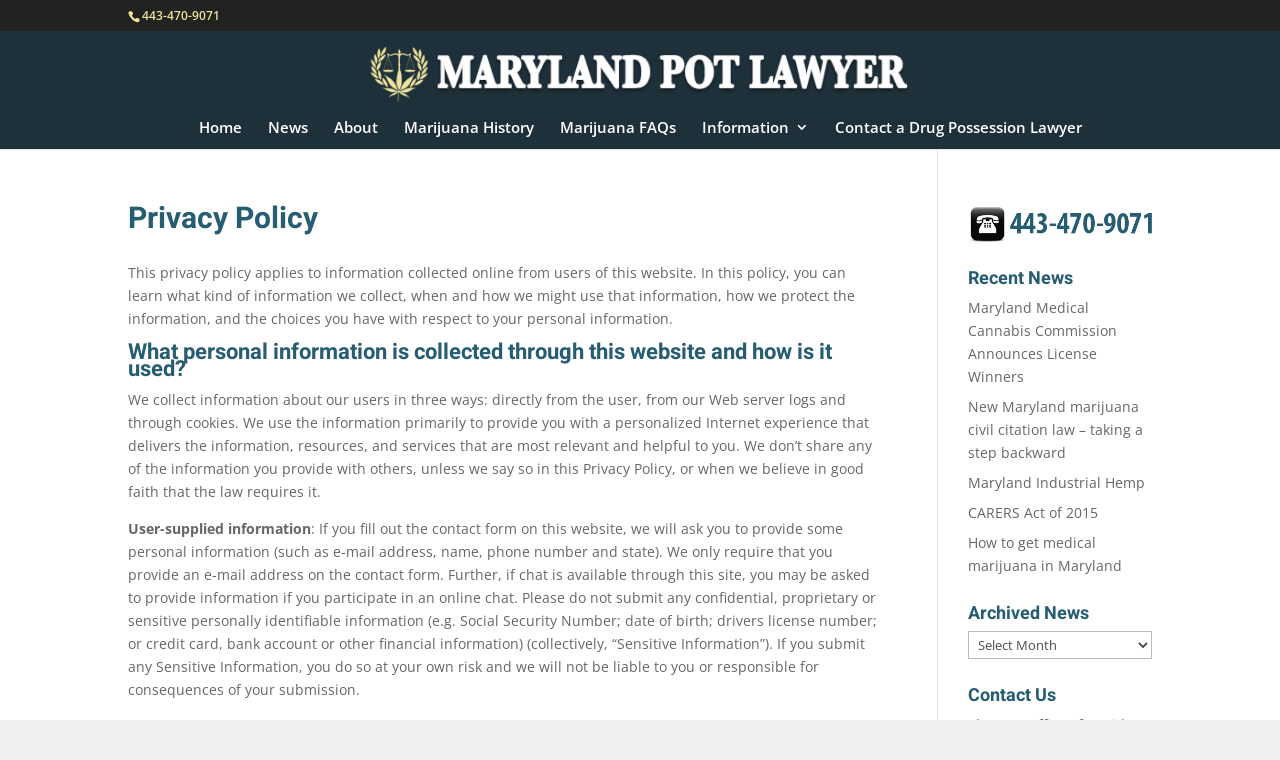

--- FILE ---
content_type: text/css
request_url: http://marylandpotlawyer.com/wp-content/themes/Divi-child/style.css?ver=4.27.4
body_size: 1419
content:
/*
 Theme Name:  Maryland Pot Lawyer 2.0
 Theme URI:    https://marylandpotlawyer.com
 Description:  marylandpotlawyer.com
 Author:       AAM / Edited/Modified
 Author URI:   https://atomicagemedia.com
 Template:     Divi
 Version:      2.0.0
 License:      GNU General Public License v2 or later
 License URI:  http://www.gnu.org/licenses/gpl-2.0.html
 Text Domain:  Divi
*/

@import URL("../Divi/style.css") ;





/*--- MOBILE MENU COLORD ------*/

.et_mobile_menu { border-top: 3px solid #8bc540; }

.mobile_nav.closed .mobile_menu_bar:before {
    color:#8bc540; 
}

.mobile_nav.opened .mobile_menu_bar:before {
    color: #000000; 
}



/*------------------------------------------------*/
/*-----------[Fast Secure Contact Form]-----------*/
/*------------------------------------------------*/

/* Alignment DIVs */
.fscf-div-form              { width:99%; max-width:555px; margin-left:auto; margin-right:auto; }
.fscf-div-left-box        { float:left; width:55%; max-width:270px; }
.fscf-div-right-box         { float:left; width:235px; }
.fscf-div-clear             { clear:both; }
.fscf-div-field-left        { clear:left; float:left; width:99%; max-width:550px; margin-right:10px; }
.fscf-div-field-prefollow   { clear:left; float:left; width:99%; max-width:250px; margin-right:10px; }
.fscf-div-field-follow      { float:left; padding-left:10px; width:99%; max-width:250px; }
.fscf-div-label             { text-align:left; font-family: 'Montserrat',Helvetica,Arial,Lucida,sans-serif; padding-top:5px; }
.fscf-div-field             { text-align:left; font-family: 'Montserrat',Helvetica,Arial,Lucida,sans-serif; font-size: 24px; }
.fscf-div-captcha-sm        { width:175px; height:50px; padding-top:2px; margin-left:auto; margin-right:auto; }
.fscf-div-captcha-m         { width:250px; height:65px; padding-top:2px; margin-left:auto; margin-right:auto; }
.fscf-image-captcha         { border-style:none; margin:0; padding:0px; padding-right:5px; float:left; }
.fscf-image-captcha-refresh { border-style:none; margin:0; padding:0px; vertical-align:bottom; }
.fscf-div-submit            { text-align:left; font-family: 'Montserrat',Helvetica,Arial,Lucida,sans-serif; clear:both; padding-top:15px; }
.fscf-fieldset              { border:1px solid black; width:99%; max-width:550px; padding:10px; }

/* Styles of labels, fields and text */
.fscf-required-indicator { text-align:left; }
.fscf-required-text      { text-align:left; font-family: 'Montserrat',Helvetica,Arial,Lucida,sans-serif; }
.fscf-hint-text          { font-size:x-small; font-weight:normal; }
.fscf-div-error          { text-align:left; color:red; }
.fscf-div-redirecting    { text-align:left; }
.fscf-fieldset-field     { border:1px solid black; width:97%; max-width:500px; padding:10px; }
.fscf-label              { text-align:left; }
.fscf-option-label       { display:inline; }
.fscf-input-text         { text-align:left; font-family: 'Montserrat',Helvetica,Arial,Lucida,sans-serif; margin:0; width:99%; max-width:600px; height: 40px; }
.fscf-input-captcha      { text-align:left; margin:0; width:50px; }
.fscf-input-textarea     { text-align:left; margin:0; width:99%; max-width:600px; height:120px; }
.fscf-input-select       { text-align:left; }
.fscf-input-checkbox     { width:22px; height:32px; }
.fscf-input-radio        { width:22px; height:32px; }
.fscf-button-submit      { font-size: 18px; font-family: 'Montserrat',Helvetica,Arial,Lucida,sans-serif; font-weight: 700;     width: px;     min-height: px;     padding: 17px 27px;     border-radius: 0px;     border-width: 1px;     border-color: #ffffff;     border-style: solid;     background: #7cda24;     color: #ffffff; }
.fscf-button-submit:hover      { font-size: 18px; font-weight: 700;     width: px;     min-height: px;     padding: 17px 27px;     border-radius: 0px;     border-width: 1px;     border-color: #ffffff;     border-style: solid;     background: #b3f477;     color: #FFFFFF; }
.fscf-button-reset       { cursor:pointer; margin:0; }
.fscf-button-vcita       { text-decoration:none; display:block; text-align:left; background:linear-gradient(to bottom, #ed6a31 0%, #e55627 100%); color:#fff !important; padding:10px; }
.fscf-button-div-vcita   { border-left:1px dashed #ccc; margin-top:25px; height:50px; padding:8px 20px; }
.fscf-powered-by         { font-size:x-small; font-weight:normal; padding-top:5px; text-align:left; }

/* Placeholder Style - WebKit browsers - Safari, Chrome */
::-webkit-input-placeholder { opacity:0.6; color:#333333; }

/* Placeholder Style - Mozilla Firefox 4 - 18 */
:-moz-placeholder { opacity:0.6; color:#333333; }

/* Placeholder Style - Mozilla Firefox 19+ */
::-moz-placeholder { opacity:0.6; color:#333333; }

/* Placeholder Style - Internet Explorer 10+ */
:-ms-input-placeholder { opacity:0.6; color:#333333; }
